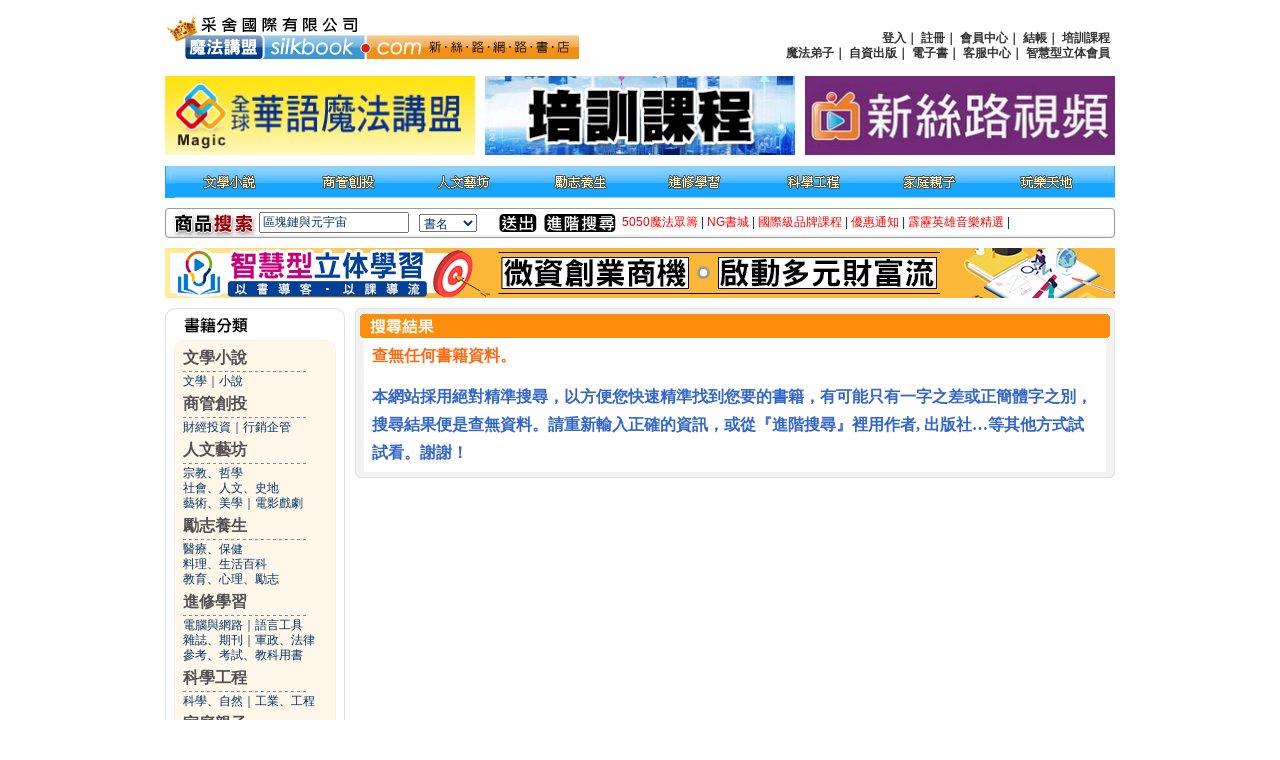

--- FILE ---
content_type: text/html
request_url: https://www.silkbook.com/search_NoResult.asp
body_size: 5303
content:

<html>
<head>
<meta http-equiv="Content-Type" content="text/html; charset=big5" />
<title>新絲路網路書店 - 搜尋結果頁 ．知．識．服．務．新．思．路</title>
<link href="css.css" rel="stylesheet" type="text/css">
</head>
<body>

<script type="text/javascript" src="//ajax.googleapis.com/ajax/libs/jquery/1.4/jquery.min.js"></script>
<script type="text/javascript" src="js/jquery.lightbox-0.5.pack.js"></script>

<link rel="stylesheet" type="text/css" href="jquery.lightbox-0.5.css" media="screen" />
<link rel="SHORTCUT ICON" href="favicon.jpg"/>
<link rel="icon" href="favicon" type="image/jpg"/>
<script language="javascript">
	function Click_text(input_text,ctext){
		if(input_text.value == ctext){
			input_text.value = '';
		}
	}
					
	function Click_text1(input_text,ctext){
		if(input_text.value == ""){
			input_text.value = ctext;
		}
	}
	function changeMenuT(index){
	if (index=='1')
	{
        document.all.T1_1.style.display="";
        document.all.T2_1.style.display="";
		document.all.T1_2.style.display="none";
		document.all.T2_2.style.display="none";
		document.all.T1_3.style.display="none";
		document.all.T2_3.style.display="none";
	}else if (index=='2')
	{
        document.all.T1_1.style.display="none";
        document.all.T2_1.style.display="none";
		document.all.T1_2.style.display="";
		document.all.T2_2.style.display="";
		document.all.T1_3.style.display="none";
		document.all.T2_3.style.display="none";
	}else if (index=='3')
	{
        document.all.T1_1.style.display="none";
        document.all.T2_1.style.display="none";
		document.all.T1_2.style.display="none";
		document.all.T2_2.style.display="none";
		document.all.T1_3.style.display="";
		document.all.T2_3.style.display="";
	}
}
//-->
</script>
<script src="include/AC_RunActiveContent.js" type="text/javascript"></script>
<!--<META HTTP-EQUIV="Content-Type" CONTENT="text/html; charset=big5" />-->
<link href="css.css" rel="stylesheet" type="text/css">
<style type="text/css"> 
#abgneBlock {
    width: 350px;
    height: 90x;
    overflow: hidden;
    }
 
    #abgneBlock ul.list {
        padding: 0;
        margin: 0;
 
        list-style: none;
        /*position: absolute;
        top:422px;
        float:left;*/
 
    }
    #abgneBlock ul.list li {
        float: left;
        display:inline;
        padding:5px 5px 5px 5px ;
        width:350px;
        height:90px;
    }    
</style>
<!--
20131119 Hidden By Queena 因 Join 有 JS 的錯誤。
-->

<script type="text/javascript">
	jQuery.noConflict();
 	jQuery(function(){
		$li = jQuery("#abgneBlock ul.list li");
		$li.each(function(i){
		jQuery(this).fadeTo(500+(3000*(Math.random() )), 1).hover(function(){
				jQuery(this).fadeTo('slow', 1);
				return false;
			},function(){
				jQuery(this).fadeTo('slow', 1);
				return false;
	 
			});
		}).find("a").lightBox({fixedNavigation:true});
	});
</script>

<script type="text/javascript" src="include/jquery.blockUI.js"></script>
<script type="text/javascript" src="include/slide.js" ></script>

<script type="text/javascript">

  var _gaq = _gaq || [];
  _gaq.push(['_setAccount', 'UA-33250680-1']);
  _gaq.push(['_trackPageview']);

  (function() {
    var ga = document.createElement('script'); ga.type = 'text/javascript'; ga.async = true;
    ga.src = ('https:' == document.location.protocol ? 'https://ssl' : 'http://www') + '.google-analytics.com/ga.js';
    var s = document.getElementsByTagName('script')[0]; s.parentNode.insertBefore(ga, s);
  })();

</script>
<script language="javascript">
	function fnLogin(type){
		//2013.11.15 Edit By Queena
		document.cookie="FromLogin="+type;
		location.href="login-new.asp"
		//document.getElementById("fromLogin").value=type;
		//frmLogin.submit();		
	}
</script>
<!--2013.11.15 Edit By Queena
<form name="frmLogin" method="post" action="login-new.asp">
	<input type="hidden" name="fromLogin" id="fromLogin">
</form>
-->

<table width="950" border="0" cellpadding="0" cellspacing="0">
  <tr>
    <td><table width="100%"  border="0" cellspacing="0" cellpadding="0">
        <tr>
          <td background="Images/top_04.gif" style="background-repeat:repeat-x;background-attachment:fixed;background-position:bottom">
		  <table width="100%" border="0" cellspacing="0" cellpadding="0">
    <tbody>
        <tr align="center">
        	<td align="left" width="401" valign="middle" rowspan="2">
                <a href="index.asp"><img  src="Images/logo6.png?092801" width="414" border="0"></a>
            </td>
            <td align="center" valign="middle">&nbsp;</td>
        </tr>
            <td align="center" valign="middle">
                <table width="100%" border="0" cellpadding="3" class="txt2">
                    <tbody>
                        <tr>
                            <td align="right">
                                <b>
                                    
                              <a href="#" onclick="fnLogin('L')" class="txt2">登入</a>｜
                              <a href="join.asp" class="txt2">註冊</a>｜
                              <a href="#" onclick="fnLogin('A')" class="txt2">會員中心</a>｜
                              <a href="cart1.asp" class="txt2">結帳</a>｜
                              <a href="page4-1.asp" class="txt2">培訓課程</a><br>
                              <a href="magic/disciple.asp" target="_blank" class="txt2">魔法弟子</a>｜
                              <a href="https://www.book4u.com.tw/mybook/index.html" class="txt2" target="_blank">自資出版</a>｜
                              <a href="ebookstore/index.asp" class="txt2" target="_blank">電子書</a>｜
                              <a href="qa.asp" class="txt2">客服中心</a>｜
                          	  <a href="https://www.3dproapp.com" class="txt2" target="_blank">智慧型立体會員</a>
                        
                                </b>
                            </td>
                        </tr>
                    </tbody>
                </table>
            </td>
        </tr>
        <tr style="height:100px">
            <td colspan="2">
                <table width="100%" border="0" cellspacing="0" cellpadding="0">
                    <tbody>
                        <tr>
                            <td align="left" width="33.3333%">
                                <a href="https://www.silkbook.com/magic/"target="_blank">
                                    <img width="310" src="Images/TopBanner/magic.gif" border="0">
                                </a>
                            </td>
                            <td align="center" width="33.3333%">
                                
										<a href="ReadyGo.asp?GoNum=30689" target="_blank"><img src="Picture/TopBanner/30689.gif" border="0" title="新絲路專業培訓" width="310"/></a>	
									
                            </td>
                            <td align="right" width="33.3333%">
                                
										<a href="ReadyGo.asp?GoNum=29930" target="_blank"><img src="Picture/TopBanner/29930.jpg" border="0" title="新絲路視頻" width="310"/></a>
									
                            </td>
                        </tr>
                    </tbody>
                </table>
            </td>
        </tr>
    </tbody>
</table>
		 
			</td>
        </tr>
        <tr>
          <td background="Images/top_11.gif"><table width="100%"  border="0" cellspacing="0" cellpadding="0">
              <tr>
                <td><img src="Images/top_10.gif" width="10" height="32"></td>
                <td>
			<!--
			<DIV id="T1_1" style=display:''>
		      <table width="930" border="0" cellpadding="0" cellspacing="0" class="title5">
                <tr>
                  <td align="center"><a href="https://www.silkbook.com/blog/" onMouseOut="MM_swapImgRestore()" onMouseOver="MM_swapImage('Image61','','Images/index_b2_1.gif',1)"></a><a href="https://www.silkbook.com/publisher/" onMouseOut="MM_swapImgRestore()" onMouseOver="MM_swapImage('Image611','','Images/index_b2_2.gif',1)"><img src="Images/index_b1_2.gif" alt="出版社專區" name="Image611" width="90" height="31" border="0" id="Image611"></a></td>
                  <td align="center"><img src="Images/spacer.gif" width="80" height="10"></td>
                  <td align="center"><img src="Images/spacer.gif" width="80" height="10"></td>
                  <td align="center"><img src="Images/spacer.gif" width="80" height="10"></td>
                  <td align="center"><img src="Images/spacer.gif" width="80" height="10"></td>
                  <td align="center"><img src="Images/spacer.gif" width="80" height="10"></td>
                  <td align="center"><img src="Images/spacer.gif" width="80" height="10"></td>
                  <td align="center"><img src="Images/spacer.gif" width="80" height="10"></td>
                </tr>
              </table>
            </DIV>
            -->
                  <DIV id="T1_2">
                    <table width="930" border="0" cellpadding="0" cellspacing="0" class="title5">
                      <tr>
                      	<!-- 因有Javascript 故先刪除 onMouse事件 Edit By Queena 20131120
                        <td align="center"><a href="book2.asp?subNo=A" onMouseOut="MM_swapImgRestore()" onMouseOver="MM_swapImage('Image53','','Images/book_b2_8.gif',1)"><img src="Images/book_b1_8.gif" alt="文學小說" name="Image53" width="75" height="31" border="0"></a></td>
                        <td align="center"><a href="book2.asp?subNo=B" onMouseOut="MM_swapImgRestore()" onMouseOver="MM_swapImage('Image531','','Images/book_b2_7.gif',1)"><img src="Images/book_b1_7.gif" alt="商管創投" name="Image531" width="75" height="31" border="0" id="Image531"></a></td>
                        <td align="center"><a href="book2.asp?subNo=C" onMouseOut="MM_swapImgRestore()" onMouseOver="MM_swapImage('Image532','','Images/book_b2_6.gif',1)"><img src="Images/book_b1_6.gif" alt="人文藝坊" name="Image532" width="75" height="31" border="0" id="Image532"></a></td>
                        <td align="center"><a href="book2.asp?subNo=D" onMouseOut="MM_swapImgRestore()" onMouseOver="MM_swapImage('Image533','','Images/book_b2_5.gif',1)"><img src="Images/book_b1_5.gif" alt="勵志養生" name="Image533" width="75" height="31" border="0" id="Image533"></a></td>
                        <td align="center"><a href="book2.asp?subNo=E" onMouseOut="MM_swapImgRestore()" onMouseOver="MM_swapImage('Image534','','Images/book_b2_4.gif',1)"><img src="Images/book_b1_4.gif" alt="進修學習" name="Image534" width="75" height="31" border="0" id="Image534"></a></td>
                        <td align="center"><a href="book2.asp?subNo=F" onMouseOut="MM_swapImgRestore()" onMouseOver="MM_swapImage('Image535','','Images/book_b2_3.gif',1)"><img src="Images/book_b1_3.gif" alt="科學工程" name="Image535" width="75" height="31" border="0" id="Image535"></a></td>
                        <td align="center"><a href="book2.asp?subNo=G" onMouseOut="MM_swapImgRestore()" onMouseOver="MM_swapImage('Image536','','Images/book_b2_2.gif',1)"><img src="Images/book_b1_2.gif" alt="家庭親子" name="Image536" width="75" height="31" border="0" id="Image536"></a></td>
                        <td align="center"><a href="book2.asp?subNo=H" onMouseOut="MM_swapImgRestore()" onMouseOver="MM_swapImage('Image537','','Images/book_b2_1.gif',1)"><img src="Images/book_b1_1.gif" alt="玩樂天地" name="Image537" width="75" height="31" border="0" id="Image537"></a></td>
						-->
                        <td align="center"><a href="book2.asp?subNo=A"><img src="Images/book_b1_8.gif" alt="文學小說" name="Image53" width="75" height="31" border="0"></a></td>
                        <td align="center"><a href="book2.asp?subNo=B"><img src="Images/book_b1_7.gif" alt="商管創投" name="Image531" width="75" height="31" border="0"></a></td>
                        <td align="center"><a href="book2.asp?subNo=C"><img src="Images/book_b1_6.gif" alt="人文藝坊" name="Image532" width="75" height="31" border="0"></a></td>
                        <td align="center"><a href="book2.asp?subNo=D"><img src="Images/book_b1_5.gif" alt="勵志養生" name="Image533" width="75" height="31" border="0"></a></td>
                        <td align="center"><a href="book2.asp?subNo=E"><img src="Images/book_b1_4.gif" alt="進修學習" name="Image534" width="75" height="31" border="0"></a></td>
                        <td align="center"><a href="book2.asp?subNo=F"><img src="Images/book_b1_3.gif" alt="科學工程" name="Image535" width="75" height="31" border="0"></a></td>
                        <td align="center"><a href="book2.asp?subNo=G"><img src="Images/book_b1_2.gif" alt="家庭親子" name="Image536" width="75" height="31" border="0"></a></td>
                        <td align="center"><a href="book2.asp?subNo=H"><img src="Images/book_b1_1.gif" alt="玩樂天地" name="Image537" width="75" height="31" border="0"></a></td>
                      </tr>
                    </table>
                  </DIV>
                  <DIV id="T1_3" style=display:'none'> </DIV></td>
                <td align="center"><img src="Images/top_13.gif" width="10" height="31"></td>
              </tr>
            </table></td>
        </tr>
      </table></td>
  </tr>
  <tr>
    <td><img src="Images/spacer.gif" width="80" height="10"></td>
  </tr>
  <tr>
    <td><table width="100%" border="0" cellspacing="0" cellpadding="0">
        <tr>
          <td width="7"><img src="images/index_05.jpg" width="7" height="30" /></td>
          <td width="87" background="images/index_07.jpg"><img src="images/index_06.jpg" width="87" height="30" /></td>
          <form name="frmSearch" method="post" action="search_result.asp">
            <td width="160" valign="middle" background="images/index_07.jpg">
            <input name="SearchText" type="text" class="txt1" style="width: 150px;" value="區塊鏈與元宇宙" onClick="javascript:Click_text(this,'區塊鏈與元宇宙');" onBlur="javascript:Click_text1(this,'區塊鏈與元宇宙');"/>
            </td>
            <td width="80" valign="middle" background="images/index_07.jpg"><select name="SearchOption" class="txt1" id="SearchOption">
                <option value="1">書名</option>
                <option value="2">出版社</option>
                <option value="3">作者</option>
                <option value="4">isbn</option>
                <option value="5">編號</option>
              </select></td>
            <td width="45" valign="middle" background="images/index_07.jpg"><input type="image" src="Images/index_12.jpg" width="38" height="18" border="0" /></td>
          </form>
          <td width="78" background="images/index_07.jpg"><a href="search_advsnce.asp"><img src="images/index_14.jpg" width="72" height="18" border="0" /></a></td>
          <td background="images/index_07.jpg" class="txt1"><meta http-equiv="Content-Type" content="text/html; charset=big5"><a href="ReadyGo.asp?GoNum=30948" class="spec_txt" target="_blank">5050魔法眾籌</a> | <a href="ReadyGo.asp?GoNum=30949" class="spec_txt" target="_blank">NG書城</a> | <a href="ReadyGo.asp?GoNum=30951" class="spec_txt" >國際級品牌課程</a> | <a href="ReadyGo.asp?GoNum=30952" class="spec_txt" target="_blank">優惠通知</a> | <a href="ReadyGo.asp?GoNum=31289" class="spec_txt" >霹靂英雄音樂精選</a> | 
</td>
          <td width="5"><img src="images/index_09.jpg" width="5" height="30" /></td>
        </tr>
      </table></td>

  <tr></tr>
    <td><img src="images/spacer.gif" width="10" height="10" /></td>
    <tr>
                </tr>
  </tr>
  
  <tr>
    <td><script language="javascript"> tips = new Array(1)tips[0] = "<a href='ReadyGo.asp?GoNum=30579' target='_blank'><img src='../picture/oBlong/30579.jpg' width='950' height='50' border='0' title='元宇宙'></a>"index = Math.floor(Math.random() * tips.length)document.write("<CENTER>" + tips[index] + "</CENTER>")</script>
</td>
  </tr>
  <tr>
    <td><img src="images/spacer.gif" width="10" height="10" /></td>
  </tr>
</table>

<table width="950" border="0" cellpadding="0" cellspacing="0">
  <tr valign="top">
    <td><table width="100%"  border="0" cellspacing="0" cellpadding="0">
        <tr>
          <td>
<table width="100%"  border="0" cellspacing="0" cellpadding="0">
  <tr>
    <td><img src="Images/index_46.gif" width="180" height="40"></td>
  </tr>
  <tr>
    <td background="Images/index_49.gif">
      <table width="80%" border="0" align="center" cellpadding="0" cellspacing="0">
        <tr>
          <td><a href="book2.asp?subNo=A" class="titleX">文學小說</a></td>
        </tr>
        <tr>
          <td class="txt1"><img src="Images/index_52.gif" width="123" height="5"></td>
        </tr>
        <tr>
          <td class="txt2"><a href="search_result.asp?SearchOption=7&MainCate=A2700" class="txt1">文學</a>｜<a href="search_result.asp?SearchOption=7&MainCate=A2800" class="txt1">小說</a></td>
        </tr>
        <tr>
          <td><img src="Images/spacer.gif" width="5" height="5"></td>
        </tr>
        <tr>
          <td><a href="book2.asp?subNo=B" class="titleX">商管創投</a></td>
        </tr>
        <tr>
          <td class="txt1"><img src="Images/index_52.gif" width="123" height="5"></td>
        </tr>
        <tr>
          <td><span class="txt1"><a href="search_result.asp?SearchOption=7&MainCate=A1900" class="txt1">財經投資</a>｜<a href="search_result.asp?SearchOption=7&MainCate=A2100" class="txt1">行銷企管</a></span></td>
        </tr>
        <tr>
          <td><img src="Images/spacer.gif" width="5" height="5"></td>
        </tr>
        <tr>
          <td><span class="title1"><a href="book2.asp?subNo=C" class="titleX">人文藝坊</a></span></td>
        </tr>
        <tr>
          <td class="txt1"><img src="Images/index_52.gif" width="123" height="5"></td>
        </tr>
        <tr>
          <td class="txt1"><a href="search_result.asp?SearchOption=7&MainCate=A3500" class="txt1">宗教、哲學</a><br />
            <a href="search_result.asp?SearchOption=7&MainCate=A3700" class="txt1">社會、人文、史地</a><br />
            <a href="search_result.asp?SearchOption=7&MainCate=A3800" class="txt1">藝術、美學</a>｜<a href="search_result.asp?SearchOption=7&MainCate=A3900" class="txt1">電影戲劇</a></td>
        </tr>
        <tr>
          <td><img src="Images/spacer.gif" width="5" height="5"></td>
        </tr>
        <tr>
          <td class="title1"> <a href="book2.asp?subNo=D" class="titleX">勵志養生</a></td>
        </tr>
        <tr>
          <td class="txt1"><img src="Images/index_52.gif" width="123" height="5"></td>
        </tr>
        <tr>
          <td class="txt1"><a href="search_result.asp?SearchOption=7&MainCate=A2900" class="txt1">醫療、保健</a><br />
            <a href="search_result.asp?SearchOption=7&MainCate=A3100" class="txt1">料理、生活百科</a><br />
            <a href="search_result.asp?SearchOption=7&MainCate=A3300" class="txt1">教育、心理、勵志</a></td>
        </tr>
        <tr>
          <td><img src="Images/spacer.gif" width="5" height="5"></td>
        </tr>
        <tr>
          <td><span class="title1"><a href="book2.asp?subNo=E" class="titleX">進修學習</a></span></td>
        </tr>
        <tr>
          <td class="txt1"><img src="Images/index_52.gif" width="123" height="5"></td>
        </tr>
        <tr>
          <td class="txt1"><a href="search_result.asp?SearchOption=7&MainCate=A2200" class="txt1">電腦與網路</a>｜<a href="search_result.asp?SearchOption=7&MainCate=A2300" class="txt1">語言工具</a><br />
            <a href="search_result.asp?SearchOption=7&MainCate=A4200" class="txt1">雜誌、期刊</a>｜<a href="search_result.asp?SearchOption=7&MainCate=A3600" class="txt1">軍政、法律</a><br />
            <a href="search_result.asp?SearchOption=7&MainCate=A4300" class="txt1">參考、考試、教科用書</a></td>
        </tr>
        <tr>
          <td><img src="Images/spacer.gif" width="5" height="5"></td>
        </tr>
        <tr>
          <td><span class="title1"><a href="book2.asp?subNo=F" class="titleX">科學工程</a></span></td>
        </tr>
        <tr>
          <td class="txt1"><img src="Images/index_52.gif" width="123" height="5"></td>
        </tr>
        <tr>
          <td class="txt1"><a href="search_result.asp?SearchOption=7&MainCate=A2600" class="txt1">科學、自然</a>｜<a href="search_result.asp?SearchOption=7&MainCate=A4400" class="txt1">工業、工程</a></td>
        </tr>
        <tr>
          <td><img src="Images/spacer.gif" width="5" height="5"></td>
        </tr>
        <tr>
          <td><span class="title1"><a href="book2.asp?subNo=G" class="titleX">家庭親子</a></span></td>
        </tr>
        <tr>
          <td class="txt1"><img src="Images/index_52.gif" width="123" height="5"></td>
        </tr>
        <tr>
          <td class="txt1"><a href="search_result.asp?SearchOption=7&MainCate=A3200" class="txt1">家庭、親子、人際</a><br />
            <a href="search_result.asp?SearchOption=7&MainCate=A3400" class="txt1">青少年、童書</a></td>
        </tr>
        <tr>
          <td><img src="Images/spacer.gif" width="5" height="5"></td>
        </tr>
        <tr>
          <td><span class="title1"><a href="book2.asp?subNo=H" class="titleX">玩樂天地</a></span></td>
        </tr>
        <tr>
          <td class="txt1"><img src="Images/index_52.gif" width="123" height="5"></td>
        </tr>
        <tr>
          <td class="txt1"><a href="search_result.asp?SearchOption=7&MainCate=A2400" class="txt1">旅遊、地圖</a>｜<a href="search_result.asp?SearchOption=7&MainCate=A2500" class="txt1">休閒娛樂</a><br />
            <a href="search_result.asp?SearchOption=7&MainCate=A4100" class="txt1">漫畫、插圖</a>｜<a href="search_result.asp?SearchOption=7&MainCate=A1200" class="txt1">限制級</a></td>
        </tr>
      </table>
    </td>
  </tr>
  <tr>
    <td><img src="Images/index_55.gif" width="180" height="15"></td>
  </tr>
</table><br>
<center>
<a href="https://www.silkbook.com/activity/2016/course/0413_xxx/" target="_blank"><img src="Images/1111.jpg" width="150" height="50" border="0" title="新絲路網路書店"/></a>
<br>
</center>
          </td>
        </tr>
        <tr>
          <td>&nbsp;</td>
        </tr>
      </table></td>
    <td><img src="Images/spacer.gif" width="10" height="10"></td>
    <td><table width="760" border="0" cellspacing="0" cellpadding="0">
      <tr>
        <td><table width="760" border="0" cellspacing="0" cellpadding="0">
          <tr>
            <td><table width="760" border="0" cellspacing="0" cellpadding="0">
              <tr>
                <td><img src="Images/search/search_05.gif" width="760" height="33"></td>
              </tr>
              <tr>
                <td background="Images/search/search_06.gif"><table width="97%" border="0" align="center" cellpadding="5" cellspacing="0">
                  <tr>
                    <td><p class="title3">查無任何書籍資料。</p>
                      <p class="title4"><strong>本網站採用絕對精準搜尋，以方便您快速精準找到您要的書籍，有可能只有一字之差或正簡體字之別，搜尋結果便是查無資料。請重新輸入正確的資訊，或從『進階搜尋』裡用作者, 出版社…等其他方式試試看。謝謝！</strong></p></td>
                    </tr>
                  </table></td>
              </tr>
              <tr>
                <td><img src="Images/search/search_11.gif" width="760" height="6"></td>
              </tr>
            </table></td>
          </tr>
          <form name="frmsearch" method="post" action="cart0.asp">
          </form>
        </table></td>
      </tr>
    </table></td>
  </tr>
</table>
</body>
</html>
<link href="css.css" rel="stylesheet" type="text/css" />

<style>
.pchidden {
    display: none;
}
.pchidden2 {
    display: inline;
}

@media screen and (max-width: 980px) {
.pchidden {
    display: block;
}
.pchidden2 {
    display: none;
}

}
</style>

<table width="952" border="0" cellpadding="0" cellspacing="0">
  <tr>
    <td width="952"><img src="images/spacer.gif" width="10" height="10" /></td>
  </tr>
  <tr>
    <td bgcolor="a3a3a3"><img src="images/spacer.gif" width="1" height="1" /></td>
  </tr>
  <tr>
    <td><img src="images/spacer.gif" width="10" height="10" /></td>
  </tr>
  <tr>
    <td align="center"><span class="txt1" style="font-size:;">｜<a href="index.asp" class="txt1">回首頁</a>｜<a href="/cdn-cgi/l/email-protection#f6859384809f9593b69499999dc283d895999bd88281c98583949c939582cbd0d58ec3c2c6cecdd0d58ec2b0c3b5cdd0d58ec0c5b2c6cdd0d58ec0cec2cecd" class="txt1">合作提案</a>｜<a href="private.asp" class="txt1">隱私權聲明</a>｜<a href="/cdn-cgi/l/email-protection#d8b9b6bfbdb498bab7b7b3ecadf6bbb7b5f6acafe7abadbab2bdbbace5fefba0edea99e8e3fefba0ede9eeede3fefba0ec9ee19ae3fefba0eee99be1e3fefba0ededeceee3fefba0e1efe8e8e3fefba0ee9beceae3" class="txt1">加入供應商</a>｜<a href="javascript:alert('coming soon')" class="txt1"></a> <br />
      請以 Internet Explorer 6.0 以上版本、1024x768 解析度瀏覽，可得到最舒適的閱讀效果！<br />
      新 絲 路 網 路 書 店 ： 智．慧．服．務．新．思．路<br />
	  本書店隸屬於華文網股份有限公司旗下采舍國際有限公司<br />
      采舍國際有限公司&nbsp;&nbsp;統編 : 28464037<br />
      Your Personal Knowledge Service
    客服專線: 02-8245-8318　E-mail: <a href="/cdn-cgi/l/email-protection" class="__cf_email__" data-cfemail="5b283e292d32383e1b393434306f2e75383436752f2c">[email&#160;protected]</a>　客服時間：09:00-12:00～13:30-18:00（週一至週五）<br />
    c 2001 silkbook.com Inc., All Rights Reserved.</span></td>
  </tr>
</table><script data-cfasync="false" src="/cdn-cgi/scripts/5c5dd728/cloudflare-static/email-decode.min.js"></script>

--- FILE ---
content_type: text/css
request_url: https://www.silkbook.com/css.css
body_size: 1504
content:
@charset "big5";

body > table { margin:0 auto}

.MsgHide{
	margin:0 auto;
	width:600px;
	height:200px;
	}
.txt1 {
	font-family:F Verdana, Arial, Helvetica, sans-serif;
	font-size: 12px;
	color: #003366;
	line-height: 130%;
}
a.txt1 {
	font-size: 12px;
	line-height: 130%;
	color: #003366;
	text-decoration: none;
	font-family: Verdana, Arial, Helvetica, sans-serif;
}
a.txt1:link {
	font-size: 12px;
	line-height: 130%;
	color: #003366;
	text-decoration: none;
}
a.txt1:visited
{
	font-size: 12px;
	line-height: 130%;
	color: #003366;
	text-decoration: none;
}
a.txt1:hover
{
	font-size: 12px;
	line-height: 130%;
	color: #999999;
	text-decoration: underline;
}
a.txt1:active 
{
	font-size: 12px;
	line-height: 130%;
	color: #003366;
	text-decoration: none;
}
.txt2 {
	font-size: 12px;
	line-height: 130%;
	color: #333333;
	text-decoration: none;
	font-family: Verdana, Arial, Helvetica, sans-serif;
}
a.txt2 {
	font-size: 12px;
	line-height: 130%;
	color: #333333;
	text-decoration: none;
	font-family: Verdana, Arial, Helvetica, sans-serif;
}
a.txt2:link {
	font-size: 12px;
	line-height: 130%;
	color: #333333;
	text-decoration: none;
}
a.txt2:visited
{
	font-size: 12px;
	line-height: 130%;
	color: #333333;
	text-decoration: none;
}
a.txt2:hover
{
	font-size: 12px;
	line-height: 130%;
	color: #F00;
}
a.txt2:active 
{
	font-size: 12px;
	line-height: 130%;
	color: #FF9933;
	text-decoration: none;
}
.txt3 {
	font-family: Verdana, Arial, Helvetica, sans-serif;
	font-size: 12px;
	color: #000099;
	line-height: 130%;
}
a.txt3 {
	font-family: Verdana, Arial, Helvetica, sans-serif;
	font-size: 12px;
	color: #000099;
	line-height: 130%;
	text-decoration: none;
}
a.txt3:link {
	font-size: 12px;
	color: #000099;
	line-height: 130%;
	text-decoration: none;
}
a.txt3:visited
{
	font-size: 12px;
	color: #000099;
	line-height: 130%;
	text-decoration: none;
}
a.txt3:hover
{
	font-size: 12px;
	color: #000099;
	line-height: 130%;
	text-decoration: underline;
}
a.txt3:active 
{
	font-size: 12px;
	color: #000099;
	line-height: 130%;
	text-decoration: none;
}
.txt4 {
	font-family:F Verdana, Arial, Helvetica, sans-serif;
	font-size: 12px;
	color: #ffffff;
	line-height: 130%;
}
.txt4-2 {
	font-family:F Verdana, Arial, Helvetica, sans-serif;
	font-size: 14px;
	color: #ffffff;
	line-height: 130%;
}
.txt5 {
	font-family:F Verdana, Arial, Helvetica, sans-serif;
	font-size: 13px;
}
.txt5 a { color:#990000;}

.txt_underline {
	font-size: 12px;
	line-height: 130%;
	color: #CC6600;
	text-decoration: underline;
	font-family: Verdana, Arial, Helvetica, sans-serif;
}
a.txt_underline {
	font-size: 12px;
	line-height: 130%;
	color: #CC6600;
	text-decoration: underline;
	font-family: Verdana, Arial, Helvetica, sans-serif;
}
a.txt_underline:link {
	font-size: 12px;
	line-height: 130%;
	color: #CC6600;
	text-decoration: underline;
}
a.txt_underline:visited
{
	font-size: 12px;
	line-height: 130%;
	color: #CC6600;
	text-decoration: underline;
}
a.txt_underline:hover
{
	font-size: 12px;
	line-height: 130%;
	color: #CC6600;
	text-decoration: none;
}
a.txt_underline:active 
{
	font-size: 12px;
	line-height: 130%;
	color: #CC6600;
	text-decoration: underline;
}
.title1 {
	font-size: 16px;
	color: #333333;
}
a.title1 {
	font-size: 16px;
	text-decoration: none;
}
a.title1:link {
	font-size: 16px;
	text-decoration: none;
}
a.title1:visited
{
	font-size: 16px;
	text-decoration: none;
}
a.title1:hover
{
	font-size: 16px;
	color: #ff6a10;
	text-decoration: none;
}
a.title1:active 
{
	font-size: 16px;
	text-decoration: none;
	color: #000000;
}
.title2 {
	font-family: Verdana, Arial, Helvetica, sans-serif;
	font-size: 12px;
	color: #ff6a10;
	font-weight: bold;
}
a.title2 {
	font-size: 12px;
	line-height: 130%;
	font-weight: bold;
	color: #ff6a10;
	text-decoration: none;
}
a.title2:link {
	font-size: 12px;
	line-height: 130%;
	font-weight: bold;
	color: #ff6a10;
	text-decoration: none;
}
a.title2:visited
{
	font-size: 12px;
	line-height: 130%;
	font-weight: bold;
	color: #ff6a10;
	text-decoration: none;
}
a.title2:hover
{
	font-size: 12px;
	line-height: 130%;
	font-weight: bold;
	color: #ff6a10;
	text-decoration: underline;
}
a.title2:active 
{
	font-size: 12px;
	line-height: 130%;
	font-weight: bold;
	color: #ff6a10;
	text-decoration: none;
}
.title3 {
	font-family: Verdana, Arial, Helvetica, sans-serif;
	font-size: 16px;
	color: #ff6a10;
	font-weight: bold;
}
a.title3 {
	font-family: Verdana, Arial, Helvetica, sans-serif;
	font-size: 16px;
	color: #ff6a10;
	font-weight: bold;
}
a.title3:link {
	font-family: Verdana, Arial, Helvetica, sans-serif;
	font-size: 16px;
	color: #ff6a10;
	font-weight: bold;
	text-decoration: none;
}
a.title3:visited
{
	font-family: Verdana, Arial, Helvetica, sans-serif;
	font-size: 16px;
	color: #ff6a10;
	font-weight: bold;
}
a.title3:hover
{
	font-family: Verdana, Arial, Helvetica, sans-serif;
	font-size: 16px;
	color: #CC0000;
	font-weight: bold;
	text-decoration: none;
}
a.title3:active 
{
	font-family: Verdana, Arial, Helvetica, sans-serif;
	font-size: 16px;
	color: #ff6a10;
	font-weight: bold;
}
.title4 {
	font-size: 16px;
	color: #3366CC;
	line-height: 1.8em;
}
a.title4 {
	font-size: 16px;
	text-decoration: none;
	color: #3366CC;
}
a.title4:link {
	font-size: 16px;
	text-decoration: none;
}
a.title4:visited
{
	font-size: 16px;
	text-decoration: none;
}
a.title4:hover
{
	font-size: 16px;
	color: #FF0000;
	text-decoration: underline;
}
a.title4:active 
{
	font-size: 16px;
	text-decoration: none;
	color: #000000;
}
.spec_txt {
	font-size: 12px;
	line-height: 130%;
	color: #FF0000;
	font-family: Verdana, Arial, Helvetica, sans-serif;
	text-decoration: none;
}
.shadow {
    FILTER: dropshadow(color=#cccccc,offx=2,offy=2);
}
.pic {
	border: 0px solid #333333;
}
.pic:hover {
	position: relative;
	top: 1px;
	left: 1px;

}
.pic2 {
	border: 1px solid #333333;
}
.pic3 {

	border: 1px solid #999999;
}
.td_line {
	border: 1px dashed #999999;
}
.index_txt {
	font-family: Verdana, Arial, Helvetica, sans-serif;
	font-size: 12px;
	color: #339999;
	line-height: 15px;
}
.ww8 {
	font-family: Verdana, Arial, Helvetica, sans-serif;
	font-size: 12px;
	font-weight: normal;
	color: #FF0000;
}
.w2 {
	font-family: Verdana, Arial, Helvetica, sans-serif;
	font-size: 12px;
	font-weight: normal;
	color: #797979;
	text-decoration: none;
}
.DetailBook {
	font-family:Verdana, Arial, Helvetica, sans-serif;
	font-size: 12px;
	font-weight: normal;
	color:#cf0669;
	text-decoration: none;
}
.DetailBook1 {
	font-family:Verdana, Arial, Helvetica, sans-serif;
	font-size: 15px;
	font-weight: normal;
	color:#cf0669;
	text-decoration: none;
}
.DetailBook2 {
	font-family:Verdana, Arial, Helvetica, sans-serif;
	font-size: 12px;
	font-weight: normal;
	color:#7546FF;
	text-decoration: none;
}
.w3 {
	font-family: Verdana, Arial, Helvetica, sans-serif;
	font-size: 12px;
	font-weight: normal;
	color: #FF6600;
}
.btn5_mouseover {
	BORDER-RIGHT: #CCCCCC 1px solid; 
	PADDING-RIGHT: 1px; 
	BORDER-TOP: #CCCCCC 1px solid; 
	PADDING-LEFT: 1px; 
	FONT-SIZE: 12px; 
	FILTER: progid:DXImageTransform.Microsoft.Gradient(GradientType=0, StartColorStr=#ffffff, EndColorStr=#CCCCCC); 
	BORDER-LEFT: #CCCCCC 1px solid; 
	COLOR: black; 
	PADDING-TOP: 1px;
	BORDER-BOTTOM: #CCCCCC 1px solid;
	cursor:pointer;
}
.BTN_R {
	BORDER-RIGHT: #CCCCCC 1px solid; 
	PADDING-RIGHT: 1px; 
	BORDER-TOP: #CCCCCC 1px solid;
	PADDING-LEFT: 1px; 
	FONT-SIZE: 12px; 
	FILTER: progid:DXImageTransform.Microsoft.Gradient(GradientType=0, StartColorStr=#ffffff, EndColorStr=#e9e6e6); 
	BORDER-LEFT: #CCCCCC 1px solid; 
	COLOR: #8a0808; 
	PADDING-TOP: 1px;
	BORDER-BOTTOM: #CCCCCC 1px solid;
	cursor:pointer;
}
.BTN_B{
	BORDER-RIGHT: #777071 1px solid; 
	PADDING-RIGHT: 1px; 
	BORDER-TOP: #777071 1px solid; 
	PADDING-LEFT: 1px; 
	FONT-SIZE: 12px; 
	FILTER: progid:DXImageTransform.Microsoft.Gradient(GradientType=0, StartColorStr=#ffffff, EndColorStr=#777071); 
	BORDER-LEFT: #777071 1px solid; 
	COLOR: 003366; 
	PADDING-TOP: 1px;
	BORDER-BOTTOM: #777071 1px solid;
	cursor:pointer;
}
.BTN_R1{
	BORDER-RIGHT: #FFC1FF 1px solid; 
	PADDING-RIGHT: 2px; 
	BORDER-TOP: #FFC1FF 1px solid; 
	PADDING-LEFT: 2px; 
	FONT-SIZE: 12px; 
	FILTER: progid:DXImageTransform.Microsoft.Gradient(GradientType=0, StartColorStr=#efefef, EndColorStr=#FF0000); 
	BORDER-LEFT: #FFC1FF 1px solid; 
	COLOR: #000000; 
	PADDING-TOP: 2px; 
	BORDER-BOTTOM: #FFC1FF 1px solid
}

.title5 {
	font-size: 16px;
	color: #3399FF;
}
a.title5 {
	font-size: 16px;
	text-decoration: none;
	color: #FFFF66;
}
a.title5:hover
{
	font-size: 16px;
	color: #FFFFFF;
	text-decoration: none;
}
a.title6 {
	font-family: Verdana, Arial, Helvetica, sans-serif;
	font-size: 16px;
	color: #333333;
	font-weight: bold;
	text-decoration: none;
}
a.title6:hover {
	font-family: Verdana, Arial, Helvetica, sans-serif;
	font-size: 16px;
	color: #666666;
	font-weight: bold;
	text-decoration: none;
}

.title7 {font-family:F Verdana, Arial, Helvetica, sans-serif;
	font-size: 16px;
	font-weight:bold;
	color: #0033cc;
}
.N23 {
	font-family: "新細明體";
	font-size: 14px;
	color: #FF0000;
}
.Bww8 {
	font-family: Verdana, Arial, Helvetica, sans-serif;
	background-color:#FFFF8E;
	font-size: 12px;
	font-weight: normal;
	color:#FF0000;
}
.Bww81 {
	font-family: Verdana, Arial, Helvetica, sans-serif;
	background-color:#97DC76;
	font-size: 12px;
	font-weight: normal;
	color:#FF0000;
}
.TextBox { /* 外框實線 */
	font-family:Arial, Helvetica, sans-serif;
	border: 1px ridge #999999;
	font-weight: normal;
	font-size: 12px;
	color: #000042;
	padding-right: 2px;
	padding-left: 2px;
	padding-top: 2px;
	padding-bottom:2px;
	text-align:center;
	line-height:15px;
	vertical-align:middle;
}
.titleX {
	font-size: 16px;
	color: #525252;
	font-weight: bold;
}
a.titleX:link {
	font-size: 16px;
	text-decoration: none;
	font-weight: bold;
}
a.titleX:hover
{
	font-size: 16px;
	color: #ff6a10;
	text-decoration: none;
	font-weight: bold;
}
.titleX2 {
	font-size: 16px;
	color:#F00;
	font-weight: bold;
}
.title10 {
	font-size: 13px;
	color: #000000;
}
.title-page1-01 {
	font-size: 13px;
	color: #000000;
	text-indent:0px;
}
.title-page1-02 {
	font-size: 13px;
	color:#C03;
}
.title-page1-02 a {font-weight: bold;
	font-size: 13px;
	color: #33C;
}
.title-page1-03, .title-page1-03 a{
	font-family: Verdana, Arial, Helvetica, sans-serif;
	font-size: 15px;
	color:#006;
	font-weight: bold;
}
.title-page1-04, .title-page1-04 a { text-decoration:none;
	font-family: Verdana, Arial, Helvetica, sans-serif;
	font-size: 13px;
	color: #36C;
	font-weight: bold;
}
.title-page1-05, .title-page1-05 a{ text-decoration:none;
	font-family: Verdana, Arial, Helvetica, sans-serif;
	font-size: 16px;
	color: #F60;
	font-weight: bold;
}
/* page2 套書分類標題 */
.title-page2 {
	font-family:F Verdana, Arial, Helvetica, sans-serif;
	font-size: 12px;
	color: #003366;
	line-height: 150%;
	text-decoration:underline;
}
a.title-page2 {
	font-size: 12px;
	line-height: 170%;
	color: #003366;
	text-decoration:underline;
	font-family: Verdana, Arial, Helvetica, sans-serif;
}
a.title-page2:link {
	font-size: 12px;
	line-height: 170%;
	color: #003366;
	text-decoration:underline;
}
a.title-page2:visited
{
	font-size: 12px;
	line-height: 170%;
	color: #003366;
	text-decoration:underline;
}
a.title-page2:hover
{
	font-size: 12px;
	line-height: 170%;
	color: #999999;
	text-decoration:underline;
}
a.title-page2:active 
{
	font-size: 12px;
	line-height: 170%;
	color: #003366;
	text-decoration:underline;
}
/* top button按鈕 */
.title_top {
	font-family: "新細明體";
	font-weight:600;
	font-size: 13px;
	color:#FFF;
}
a.title_top {
	font-family: "新細明體";
	text-decoration:none;
	letter-spacing:0.2em;
	font-weight:600;
	font-size: 13px;
	color:#FFF;
}
.BTN_R1{
	BORDER-RIGHT: #000000 1px solid; 
	BackGround-color:FCFF19;
	PADDING-RIGHT: 2px; 
	BORDER-TOP: #000000 1px solid; 
	PADDING-LEFT: 2px; 
	FONT-SIZE: 12px; 
	FILTER: progid:DXImageTransform.Microsoft.Gradient(GradientType=0, StartColorStr=#efefef, EndColorStr=#FFC1FF); 
	BORDER-LEFT: #000000 1px solid; 
	COLOR: #DC0300; 
	FONT-WEIGHT: bolder;
	PADDING-TOP: 2px; 
	BORDER-BOTTOM: #000000 1px solid;
	cursor:pointer
}
